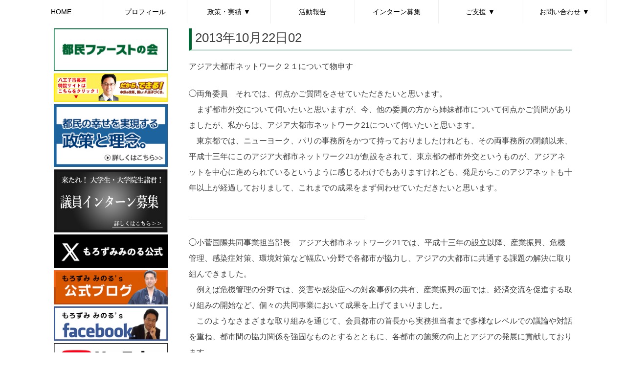

--- FILE ---
content_type: text/html; charset=UTF-8
request_url: https://www.morozumi-minoru.jp/minutes/2013%E5%B9%B410%E6%9C%8822%E6%97%A502/
body_size: 11426
content:
<!doctype html>
<html lang="ja">
<head>
	<meta charset="UTF-8">
	<meta name="viewport" content="width=device-width, initial-scale=1">
	<link rel="profile" href="https://gmpg.org/xfn/11">
	<link href="https://use.fontawesome.com/releases/v5.6.1/css/all.css" rel="stylesheet">
	<link rel="stylesheet" type="text/css" href="https://www.morozumi-minoru.jp/wp-content/themes/morozumitheme/css/style.css" media="screen" />
	<script src="https://ajax.googleapis.com/ajax/libs/jquery/3.4.1/jquery.min.js"></script>
	<title>2013年10月22日02 &#8211; 東京都議会議員 両角みのる</title>
<meta name='robots' content='max-image-preview:large' />
<link rel='dns-prefetch' href='//cdnjs.cloudflare.com' />
<link rel="alternate" type="application/rss+xml" title="東京都議会議員 両角みのる &raquo; フィード" href="https://www.morozumi-minoru.jp/feed/" />
<link rel="alternate" type="application/rss+xml" title="東京都議会議員 両角みのる &raquo; コメントフィード" href="https://www.morozumi-minoru.jp/comments/feed/" />
<link rel='stylesheet' id='wp-block-library-css' href='https://www.morozumi-minoru.jp/wp-includes/css/dist/block-library/style.min.css?ver=6.3.7' media='all' />
<style id='classic-theme-styles-inline-css'>
/*! This file is auto-generated */
.wp-block-button__link{color:#fff;background-color:#32373c;border-radius:9999px;box-shadow:none;text-decoration:none;padding:calc(.667em + 2px) calc(1.333em + 2px);font-size:1.125em}.wp-block-file__button{background:#32373c;color:#fff;text-decoration:none}
</style>
<style id='global-styles-inline-css'>
body{--wp--preset--color--black: #000000;--wp--preset--color--cyan-bluish-gray: #abb8c3;--wp--preset--color--white: #ffffff;--wp--preset--color--pale-pink: #f78da7;--wp--preset--color--vivid-red: #cf2e2e;--wp--preset--color--luminous-vivid-orange: #ff6900;--wp--preset--color--luminous-vivid-amber: #fcb900;--wp--preset--color--light-green-cyan: #7bdcb5;--wp--preset--color--vivid-green-cyan: #00d084;--wp--preset--color--pale-cyan-blue: #8ed1fc;--wp--preset--color--vivid-cyan-blue: #0693e3;--wp--preset--color--vivid-purple: #9b51e0;--wp--preset--gradient--vivid-cyan-blue-to-vivid-purple: linear-gradient(135deg,rgba(6,147,227,1) 0%,rgb(155,81,224) 100%);--wp--preset--gradient--light-green-cyan-to-vivid-green-cyan: linear-gradient(135deg,rgb(122,220,180) 0%,rgb(0,208,130) 100%);--wp--preset--gradient--luminous-vivid-amber-to-luminous-vivid-orange: linear-gradient(135deg,rgba(252,185,0,1) 0%,rgba(255,105,0,1) 100%);--wp--preset--gradient--luminous-vivid-orange-to-vivid-red: linear-gradient(135deg,rgba(255,105,0,1) 0%,rgb(207,46,46) 100%);--wp--preset--gradient--very-light-gray-to-cyan-bluish-gray: linear-gradient(135deg,rgb(238,238,238) 0%,rgb(169,184,195) 100%);--wp--preset--gradient--cool-to-warm-spectrum: linear-gradient(135deg,rgb(74,234,220) 0%,rgb(151,120,209) 20%,rgb(207,42,186) 40%,rgb(238,44,130) 60%,rgb(251,105,98) 80%,rgb(254,248,76) 100%);--wp--preset--gradient--blush-light-purple: linear-gradient(135deg,rgb(255,206,236) 0%,rgb(152,150,240) 100%);--wp--preset--gradient--blush-bordeaux: linear-gradient(135deg,rgb(254,205,165) 0%,rgb(254,45,45) 50%,rgb(107,0,62) 100%);--wp--preset--gradient--luminous-dusk: linear-gradient(135deg,rgb(255,203,112) 0%,rgb(199,81,192) 50%,rgb(65,88,208) 100%);--wp--preset--gradient--pale-ocean: linear-gradient(135deg,rgb(255,245,203) 0%,rgb(182,227,212) 50%,rgb(51,167,181) 100%);--wp--preset--gradient--electric-grass: linear-gradient(135deg,rgb(202,248,128) 0%,rgb(113,206,126) 100%);--wp--preset--gradient--midnight: linear-gradient(135deg,rgb(2,3,129) 0%,rgb(40,116,252) 100%);--wp--preset--font-size--small: 13px;--wp--preset--font-size--medium: 20px;--wp--preset--font-size--large: 36px;--wp--preset--font-size--x-large: 42px;--wp--preset--spacing--20: 0.44rem;--wp--preset--spacing--30: 0.67rem;--wp--preset--spacing--40: 1rem;--wp--preset--spacing--50: 1.5rem;--wp--preset--spacing--60: 2.25rem;--wp--preset--spacing--70: 3.38rem;--wp--preset--spacing--80: 5.06rem;--wp--preset--shadow--natural: 6px 6px 9px rgba(0, 0, 0, 0.2);--wp--preset--shadow--deep: 12px 12px 50px rgba(0, 0, 0, 0.4);--wp--preset--shadow--sharp: 6px 6px 0px rgba(0, 0, 0, 0.2);--wp--preset--shadow--outlined: 6px 6px 0px -3px rgba(255, 255, 255, 1), 6px 6px rgba(0, 0, 0, 1);--wp--preset--shadow--crisp: 6px 6px 0px rgba(0, 0, 0, 1);}:where(.is-layout-flex){gap: 0.5em;}:where(.is-layout-grid){gap: 0.5em;}body .is-layout-flow > .alignleft{float: left;margin-inline-start: 0;margin-inline-end: 2em;}body .is-layout-flow > .alignright{float: right;margin-inline-start: 2em;margin-inline-end: 0;}body .is-layout-flow > .aligncenter{margin-left: auto !important;margin-right: auto !important;}body .is-layout-constrained > .alignleft{float: left;margin-inline-start: 0;margin-inline-end: 2em;}body .is-layout-constrained > .alignright{float: right;margin-inline-start: 2em;margin-inline-end: 0;}body .is-layout-constrained > .aligncenter{margin-left: auto !important;margin-right: auto !important;}body .is-layout-constrained > :where(:not(.alignleft):not(.alignright):not(.alignfull)){max-width: var(--wp--style--global--content-size);margin-left: auto !important;margin-right: auto !important;}body .is-layout-constrained > .alignwide{max-width: var(--wp--style--global--wide-size);}body .is-layout-flex{display: flex;}body .is-layout-flex{flex-wrap: wrap;align-items: center;}body .is-layout-flex > *{margin: 0;}body .is-layout-grid{display: grid;}body .is-layout-grid > *{margin: 0;}:where(.wp-block-columns.is-layout-flex){gap: 2em;}:where(.wp-block-columns.is-layout-grid){gap: 2em;}:where(.wp-block-post-template.is-layout-flex){gap: 1.25em;}:where(.wp-block-post-template.is-layout-grid){gap: 1.25em;}.has-black-color{color: var(--wp--preset--color--black) !important;}.has-cyan-bluish-gray-color{color: var(--wp--preset--color--cyan-bluish-gray) !important;}.has-white-color{color: var(--wp--preset--color--white) !important;}.has-pale-pink-color{color: var(--wp--preset--color--pale-pink) !important;}.has-vivid-red-color{color: var(--wp--preset--color--vivid-red) !important;}.has-luminous-vivid-orange-color{color: var(--wp--preset--color--luminous-vivid-orange) !important;}.has-luminous-vivid-amber-color{color: var(--wp--preset--color--luminous-vivid-amber) !important;}.has-light-green-cyan-color{color: var(--wp--preset--color--light-green-cyan) !important;}.has-vivid-green-cyan-color{color: var(--wp--preset--color--vivid-green-cyan) !important;}.has-pale-cyan-blue-color{color: var(--wp--preset--color--pale-cyan-blue) !important;}.has-vivid-cyan-blue-color{color: var(--wp--preset--color--vivid-cyan-blue) !important;}.has-vivid-purple-color{color: var(--wp--preset--color--vivid-purple) !important;}.has-black-background-color{background-color: var(--wp--preset--color--black) !important;}.has-cyan-bluish-gray-background-color{background-color: var(--wp--preset--color--cyan-bluish-gray) !important;}.has-white-background-color{background-color: var(--wp--preset--color--white) !important;}.has-pale-pink-background-color{background-color: var(--wp--preset--color--pale-pink) !important;}.has-vivid-red-background-color{background-color: var(--wp--preset--color--vivid-red) !important;}.has-luminous-vivid-orange-background-color{background-color: var(--wp--preset--color--luminous-vivid-orange) !important;}.has-luminous-vivid-amber-background-color{background-color: var(--wp--preset--color--luminous-vivid-amber) !important;}.has-light-green-cyan-background-color{background-color: var(--wp--preset--color--light-green-cyan) !important;}.has-vivid-green-cyan-background-color{background-color: var(--wp--preset--color--vivid-green-cyan) !important;}.has-pale-cyan-blue-background-color{background-color: var(--wp--preset--color--pale-cyan-blue) !important;}.has-vivid-cyan-blue-background-color{background-color: var(--wp--preset--color--vivid-cyan-blue) !important;}.has-vivid-purple-background-color{background-color: var(--wp--preset--color--vivid-purple) !important;}.has-black-border-color{border-color: var(--wp--preset--color--black) !important;}.has-cyan-bluish-gray-border-color{border-color: var(--wp--preset--color--cyan-bluish-gray) !important;}.has-white-border-color{border-color: var(--wp--preset--color--white) !important;}.has-pale-pink-border-color{border-color: var(--wp--preset--color--pale-pink) !important;}.has-vivid-red-border-color{border-color: var(--wp--preset--color--vivid-red) !important;}.has-luminous-vivid-orange-border-color{border-color: var(--wp--preset--color--luminous-vivid-orange) !important;}.has-luminous-vivid-amber-border-color{border-color: var(--wp--preset--color--luminous-vivid-amber) !important;}.has-light-green-cyan-border-color{border-color: var(--wp--preset--color--light-green-cyan) !important;}.has-vivid-green-cyan-border-color{border-color: var(--wp--preset--color--vivid-green-cyan) !important;}.has-pale-cyan-blue-border-color{border-color: var(--wp--preset--color--pale-cyan-blue) !important;}.has-vivid-cyan-blue-border-color{border-color: var(--wp--preset--color--vivid-cyan-blue) !important;}.has-vivid-purple-border-color{border-color: var(--wp--preset--color--vivid-purple) !important;}.has-vivid-cyan-blue-to-vivid-purple-gradient-background{background: var(--wp--preset--gradient--vivid-cyan-blue-to-vivid-purple) !important;}.has-light-green-cyan-to-vivid-green-cyan-gradient-background{background: var(--wp--preset--gradient--light-green-cyan-to-vivid-green-cyan) !important;}.has-luminous-vivid-amber-to-luminous-vivid-orange-gradient-background{background: var(--wp--preset--gradient--luminous-vivid-amber-to-luminous-vivid-orange) !important;}.has-luminous-vivid-orange-to-vivid-red-gradient-background{background: var(--wp--preset--gradient--luminous-vivid-orange-to-vivid-red) !important;}.has-very-light-gray-to-cyan-bluish-gray-gradient-background{background: var(--wp--preset--gradient--very-light-gray-to-cyan-bluish-gray) !important;}.has-cool-to-warm-spectrum-gradient-background{background: var(--wp--preset--gradient--cool-to-warm-spectrum) !important;}.has-blush-light-purple-gradient-background{background: var(--wp--preset--gradient--blush-light-purple) !important;}.has-blush-bordeaux-gradient-background{background: var(--wp--preset--gradient--blush-bordeaux) !important;}.has-luminous-dusk-gradient-background{background: var(--wp--preset--gradient--luminous-dusk) !important;}.has-pale-ocean-gradient-background{background: var(--wp--preset--gradient--pale-ocean) !important;}.has-electric-grass-gradient-background{background: var(--wp--preset--gradient--electric-grass) !important;}.has-midnight-gradient-background{background: var(--wp--preset--gradient--midnight) !important;}.has-small-font-size{font-size: var(--wp--preset--font-size--small) !important;}.has-medium-font-size{font-size: var(--wp--preset--font-size--medium) !important;}.has-large-font-size{font-size: var(--wp--preset--font-size--large) !important;}.has-x-large-font-size{font-size: var(--wp--preset--font-size--x-large) !important;}
.wp-block-navigation a:where(:not(.wp-element-button)){color: inherit;}
:where(.wp-block-post-template.is-layout-flex){gap: 1.25em;}:where(.wp-block-post-template.is-layout-grid){gap: 1.25em;}
:where(.wp-block-columns.is-layout-flex){gap: 2em;}:where(.wp-block-columns.is-layout-grid){gap: 2em;}
.wp-block-pullquote{font-size: 1.5em;line-height: 1.6;}
</style>
<link rel='stylesheet' id='contact-form-7-css' href='https://www.morozumi-minoru.jp/wp-content/plugins/contact-form-7/includes/css/styles.css?ver=4.9.1' media='all' />
<link rel='stylesheet' id='morozumitheme-style-css' href='https://www.morozumi-minoru.jp/wp-content/themes/morozumitheme/style.css?ver=1.0.0' media='all' />
<script src='https://www.morozumi-minoru.jp/wp-includes/js/jquery/jquery.min.js?ver=3.7.0' id='jquery-core-js'></script>
<script src='https://www.morozumi-minoru.jp/wp-includes/js/jquery/jquery-migrate.min.js?ver=3.4.1' id='jquery-migrate-js'></script>
<script src='//cdnjs.cloudflare.com/ajax/libs/jquery-easing/1.4.1/jquery.easing.min.js?ver=6.3.7' id='jquery-easing-js'></script>
<link rel="https://api.w.org/" href="https://www.morozumi-minoru.jp/wp-json/" /><link rel="EditURI" type="application/rsd+xml" title="RSD" href="https://www.morozumi-minoru.jp/xmlrpc.php?rsd" />
<meta name="generator" content="WordPress 6.3.7" />
<link rel='shortlink' href='https://www.morozumi-minoru.jp/?p=609' />
<link rel="alternate" type="application/json+oembed" href="https://www.morozumi-minoru.jp/wp-json/oembed/1.0/embed?url=https%3A%2F%2Fwww.morozumi-minoru.jp%2Fminutes%2F2013%25e5%25b9%25b410%25e6%259c%258822%25e6%2597%25a502%2F" />
<link rel="alternate" type="text/xml+oembed" href="https://www.morozumi-minoru.jp/wp-json/oembed/1.0/embed?url=https%3A%2F%2Fwww.morozumi-minoru.jp%2Fminutes%2F2013%25e5%25b9%25b410%25e6%259c%258822%25e6%2597%25a502%2F&#038;format=xml" />
</head>

<body class="minutes-template-default single single-minutes postid-609 single-format-standard">
<div id="page" class="site">
	<a class="skip-link screen-reader-text" href="#primary">Skip to content</a>
	<header id="top">
					<!-- <div class="head-bar">
				<div class="site-wid">
				前東京都議会議員 両角みのる
				</div>
			</div> -->
			<div class="nav-wid">
				<ul class="gnav">
					<li><a href="https://www.morozumi-minoru.jp">HOME</a></li>
					<li><a href="https://www.morozumi-minoru.jp/profile">プロフィール</a></li>
					<li><a href="">政策・実績 ▼</a>
						<ul>
							<li><a href="https://www.morozumi-minoru.jp/policy">政策</a></li>
							<li><a href="https://www.morozumi-minoru.jp/perform">実績</a></li>
						</ul>
					</li>
					<li><a href="https://www.morozumi-minoru.jp/report">活動報告</a></li>
					<li><a href="https://www.morozumi-minoru.jp/intern">インターン募集</a></li>
					<li><a href="">ご支援 ▼</a>
						<ul>
							<li><a href="https://www.morozumi-minoru.jp/kouen">後援会のご案内</a></li>
							<li><a href="https://www.morozumi-minoru.jp/volunteer">ボランティア募集</a></li>
							<li><a href="https://www.morozumi-minoru.jp/contribute">個人献金のお願い</a></li>
						</ul>
					</li>
					<li><a href="">お問い合わせ ▼</a>
						<ul>
							<li><a href="https://www.morozumi-minoru.jp/contact">お問い合わせ・ご意見</a></li>
							<li><a href="https://www.morozumi-minoru.jp/coverage">取材・講演依頼について</a></li>
						</ul>
					</li>
				</ul>
				<div class="clear"></div>
			</div>
			</header><!-- #masthead -->
<div class="site-wid mart2">
    <div class="main-wid">
        <div class="tit marb2">
            2013年10月22日02        </div>
                <p>アジア大都市ネットワーク２１について物申す</p>
<p>◯両角委員　それでは、何点かご質問をさせていただきたいと思います。<br />
　まず都市外交について伺いたいと思いますが、今、他の委員の方から姉妹都市について何点かご質問がありましたが、私からは、アジア大都市ネットワーク21について伺いたいと思います。<br />
　東京都では、ニューヨーク、パリの事務所をかつて持っておりましたけれども、その両事務所の閉鎖以来、平成十三年にこのアジア大都市ネットワーク21が創設をされて、東京都の都市外交というものが、アジアネットを中心に進められているというように感じるわけでもありますけれども、発足からこのアジアネットも十年以上が経過しておりまして、これまでの成果をまず伺わせていただきたいと思います。</p>
<p>________________________________________</p>
<p>◯小菅国際共同事業担当部長　アジア大都市ネットワーク21では、平成十三年の設立以降、産業振興、危機管理、感染症対策、環境対策など幅広い分野で各都市が協力し、アジアの大都市に共通する課題の解決に取り組んできました。<br />
　例えば危機管理の分野では、災害や感染症への対象事例の共有、産業振興の面では、経済交流を促進する取り組みの開始など、個々の共同事業において成果を上げてまいりました。<br />
　このようなさまざまな取り組みを通じて、会員都市の首長から実務担当者まで多様なレベルでの議論や対話を重ね、都市間の協力関係を強固なものとするとともに、各都市の施策の向上とアジアの発展に貢献しております。</p>
<p>________________________________________</p>
<p>◯両角委員　成果について今お聞かせをいただきまして、アジア大都市ネットワーク21の設立目的というものが、アジアの大都市が連携してアジア地域の重要性を高めるとともに、共通課題に取り組み、その成果をアジアの繁栄と発展につなげるということがうたわれているんですけれども、これを考えますと、会員都市の構成も含めて課題を認識して、今後の取り組みをしていくということが重要になろうかと思うんですが、見解を伺いたいと思います。</p>
<p>________________________________________</p>
<p>◯小菅国際共同事業担当部長　ただいまご答弁申し上げましたとおり、アジア大都市ネットワーク21は、これまで単なる儀礼的な交流ではなく、感染症対策などの危機管理、廃棄物処理などの環境対策、企業の商談会を初めとする産業振興など、幅広い分野で実務レベルでの協力体制構築や解決策の研究に取り組み、成果を上げてきました。<br />
　また、昨年のシンガポール総会におきまして、初めて会員都市の拡大が図られ、モンゴルのウランバートルとロシアのトムスクの新規加入が承認されました。これにより、アジア内陸部にまで会員都市の範囲が拡大されたことになります。両都市とも、昨年度の水道事業研修に参加するなど、既に具体的な活動を開始しております。<br />
　今後も、この貴重なレガシーを承継しつつ、アジア大都市ネットワーク21の発展に努めてまいります。</p>
<p>________________________________________</p>
<p>◯両角委員　北京が抜けたとき、さまざま議論があったというふうには聞いておりますが、ここでウランバートルやトムスクという新しい都市が仲間入りをし、具体的な成果も上げているということで理解させていただきますが、アジア以外の地域も含めて、姉妹都市など二国間の交流というのも一方では重要ではないかなと、こんなふうにも感じるところなんですが、東京都の今後の都市外交についての所見を伺わせていただきたいと思います。</p>
<p>________________________________________</p>
<p>◯櫻井外務部長　アジアを、そして世界を代表する大都市である東京が、国際社会の中でその存在感を示していく上でも都市間の交流は重要です。<br />
　今後も、アジア大都市ネットワーク21を通じて、アジアの発展に貢献していくことはもとより、姉妹友好都市等との間で具体的な課題への取り組み等を通じ、二都市間の連携協力がより一層図られるよう取り組んでまいります。<br />
　これまで築いてきた信頼関係を礎に、各局と連携をしながらさまざまな機会を捉えて相互理解を深めるとともに、知恵や経験の共有による交流を進めてまいります。<br />
　このような取り組みを通じて、実りのある都市外交を展開してまいります。</p>
<p>________________________________________</p>
<p>◯両角委員　まさに、実りのある外交を展開していただければと思います。<br />
　次に、広域連携と地方分権ということで質問をさせていただきたいと思いますが、今まさに生活圏域や経済圏域が広がっていて、いろんな課題を一つの都や県が全部解決するということには限界が出てきているんではないかな、このように認識しているわけであります。<br />
　そして、今この東京を含めた広域連携の取り組みについては、九都県市という枠組みがあるわけでございますが、この九都県市、首都圏の一都三県、さらに五政令指定都市が構成員となっている、もうこれはかなり歴史のある団体というか仕組みでありますけれども、この九都県市首脳会議のこれまでの具体的成果というのを、まず伺わせていただきたいと思います。</p>
<p>________________________________________</p>
<p>◯猪熊理事　九都県市首脳会議においては、首都圏が抱える広域的な課題に対応するため、首都圏の首長が一丸となり、さまざまな取り組みを行っております。<br />
　例えばディーゼル車規制では、条例で国よりも厳しい粒子状物質の排出基準を設定し、排出基準を満たさないディーゼル車の走行禁止を行うことにより、広域的な環境問題に大きな成果を上げてまいりました。<br />
　また、東日本大震災の教訓を踏まえ、九都県市合同防災訓練では、発災時を想定した車両等の通行禁止訓練や帰宅困難者対策として、鉄道機関や警察機関と連携した大規模ターミナル駅での混乱防止や避難誘導訓練を実施しております。<br />
　また、産業振興では、各都県市のすぐれた企業の産業技術を一堂に集め、九都県市のきらりと光る産業技術として表彰し、首都圏全体で製品のＰＲなどを行っております。<br />
　このように、九都県市首脳会議は、環境対策や防災対策、あるいは産業振興などさまざまな分野で大きな成果を上げております。</p>
<p>________________________________________</p>
<p>◯両角委員　いろんな分野で成果を上げているということでございますが、特に環境や防災という例を挙げていただきました。<br />
　私、個人的に印象に残っているのは、石原前知事のディーゼル車の排ガス規制について、東京都だけでは実効性のある対応がとれませんから、このテーブルを十分に活用されたんだなと、そんなふうに評価しているところなんですが、今成果についてお話をいただいたんですが、次に、その成果を踏まえて、ではこの九都県市の首脳会議という、その場をどのように評価されているかということについて、お伺いしたいと思います。</p>
<p>________________________________________</p>
<p>◯猪熊理事　九都県市首脳会議は、年二回の首脳会議を開催して、首長のリーダーシップのもと現場感覚を踏まえつつ、また、大局的な見地から首都圏共通の課題を提起し、議論しております。<br />
　そして、国に対しては、首都圏の総意として力強くメッセージを発信するとともに、共通の課題に関しては、九都県市が実務的に連携することで、効果的に課題解決を図ってまいりました。<br />
　このように、九都県市の取り組みは、広域的な課題にタイムリーに対応する上で有効なものであると評価しております。</p>
<p>________________________________________</p>
<p>◯両角委員　今のご答弁で課題を提起する機能と同時に、実務的にも連携によって課題を解決ができてきているということで、有効であるという評価をされているわけでございます。<br />
　九都県市は、ご案内のとおり、これは昭和五十四年に六都県市という形でスタートいたしました。ですから、今はもう三十五年目を迎えているわけでございまして、この事業概要にもあるとおり、年に二回、各首長さんが集まって、その時々のテーマを持ち寄って会議をするということなんですが、いわゆる首都圏サミットといわれるようなゆえんでもあるわけであります。<br />
　ですから、今ちょっとご答弁で、各自治体共通の課題について問題提起をして、国にも発信力があるというお話で、まさにアジェンダ設定の機能は有効に有しているんだ、そのように私は思っているんですが、一方で、広域課題の解決を図るという面では、若干、九都県市の市長さんや知事さんが一堂に集まって、カメラが入ってというセレモニカルなイメージがあって、若干そういう面は弱いんではないかなというのが私の印象なんですが、そこで設立以来、三十五年近くを経過したこの九都県市の首脳会議が、この課題解決能力を向上させていくという視点で、個人的には課題が出てきたら、今度はそれを解決するための共通のタスクフォースみたいなものを設置するようなこともちょっと念頭にあるんですが、この課題解決能力を向上させるためにどうしたらいいかということについて、都の見解を伺いたいと思います。</p>
<p>________________________________________</p>
<p>◯猪熊理事　九都県市首脳会議では、首長により提起された課題に対しまして、常設の委員会、あるいは時限的な検討組織を設け、このもとで知見を有する九都県市の職員が集まり、課題解決に向けた取り組みを行っております。<br />
　例えば帰宅困難者対策についていいますと、発災時に帰宅者に対して、水道水、トイレ、道路情報などを提供することに協力していただける事業者を、九都県市職員が開拓して協定を締結しています。平成二十五年十月八日現在、一万八千五百二十七店舗のコンビニエンスストアや飲食店が参画するなど、大きな広がりを見せております。<br />
　今後とも、首脳会議で提起された課題に対して効果的な取り組みが実施できるよう、引き続き九都県市が連携し、迅速で実効性のある取り組みを広域的に進めてまいります。</p>
<p>________________________________________</p>
<p>◯両角委員　そうなんですね。ちょっと考え方に差があって、東京都が広域課題に対応するために連携をしていくと。私は、どちらかというと連携だけではなくて、もう少し組織立ったもの、共同でという、そういう方向を想定するところはあるんですが、そこで、ちょっとご紹介したいのが関西広域連合というものでございます。<br />
　ご案内のとおり、関西広域連合は、二府五県により平成二十二年に設立をされています。これは地方自治法の実際に広域連合ですから、広域連合議会ができて、何かイメージ的には自分はＥＵのようなイメージがあって、プラスの面、マイナスの面もあるんでしょうが、しかし、関西広域連合、域内人口が二千万人おりまして、今この目的として、地方分権の突破口を開き、関西全体の広域連携を担う責任主体を確立すると、意欲的な設立目的を述べているわけでございまして、そして、国の出先機関の廃止による権限移譲の受け皿づくりを担って、国からの事務権限の移譲を最優先の課題と捉えているということをいっているわけでございます。<br />
　もちろん、こういった組織をある程度、組織立った形をつくるのは、メリットもデメリットもあると思います。しかしながら、明治の時代に府県という仕組みができて、ほとんど変わっていないわけですね、エリアが。東京は特殊なエリアかもしれませんけれども、それがそのまま情報通信が発達をして、新幹線ができて、携帯電話があってという時代に、同じように、この四十七都道府県という仕組みの中で課題解決ができ切らないと、間尺に合わなくなっているというのが、これは確かなことではないかなと、私はこんなふうに感じるわけでございます。<br />
　しかし、広域、この課題への取り組みについては、手法としては連携をしていくという考え方と、一方では、例えば道州制を含めたあり方を模索するというふうに分かれてくるのかもしれませんが、その一方で、国との関係を考えれば、私は東京都というのは、財源も日本で一番あるわけですね。企業も集中して、職員の皆さんも皆さん方みたいに優秀な方がもういっぱいいると。人もいる、お金もある、物もある、そして首都であるという、そういう自治体でありますから、では国との関係をどう築いていくのですかということが、今また問われているんではないかなと、そのように感じます。<br />
　すなわち、国から権限移譲をするといっても、一律に移譲を求めるということではなくて、東京都という、こういう自治体なんだから、意思も能力も十分にある自治体として、国から権限や財源を移譲させて、さらに地方分権を進めていくことが、広域的な取り組みとはまた別の次元で、まずは大切なことではないかなと、こんなふうに感じるわけですけれども、この国との関係で、権限の移譲を積極的に進めるということに関して、都の見解を伺いたいと思います。</p>
<p>________________________________________</p>
<p>◯奥田自治制度改革推進担当部長　これまで国は、地方分権改革推進委員会からの勧告を受け、三次にわたって一括法を制定し、地方の事務を国が法令で縛っている、いわゆる義務づけ、枠づけの見直しなどを順次進めてまいりました。<br />
　また、本年九月に開催されました内閣総理大臣を本部長といたします地方分権改革推進本部において、国から地方への事務権限の移譲等に向けた当面の方針を決定したところでございます。<br />
　このように、国の地方分権改革に向けた取り組みは、一定の進展が見られるものの、今回決定された当面の方針において、移譲する方向で検討を調整するとされた事務権限につきましては、国の出先機関の一部の業務にとどまっているなど、地方分権改革は、いまだ道半ばであるといわざるを得ません。<br />
　都といたしましては、首都東京の課題はもとより、より迅速、効果的に解決するために、引き続き国へ提案要求を行うとともに、認証保育所制度のような現場からの発想を生かした具体的な政策を展開、実証することにより、国に対し、さらなる地方分権改革の推進を求めてまいります。</p>
<p>________________________________________</p>
<p>◯両角委員　地方分権も道半ばだということの中で、ご答弁の中でちょっと感じたのは、現場からの発想を生かした具体的な政策、それを展開、実証することで、国に対してさらなる地方分権を求めるということで、まさにそういうことが重要ではないかなと思っているんです。<br />
　一般的に、国と地方と二分割で見ますけれども、東京という自治体はまた違うんじゃないかなと。特別なところもあるんではないか。そして、東京という自治体が抱えている問題を解決するために、国にかわってやれる部分は積極的にやるというようなスタンスで、積極的にこの分権の問題にかかわっていただきたいなと、このように感じたわけでございます。<br />
　それともう一点、広域連携につきましては、やはり広域的な課題、まさにその環境についても防災についても、さらにはＳＡＲＳ等のそういった感染症についても、あるいはわかりやすい例でいえば、関西広域連合でいえば、ドクターヘリを共同で運行するとか、コストがかかって、しかも東京都なんて、こんなエリア的にはそんなに広くないですから、千葉、神奈川とか、そういったまさに広域的な連携をすることによって、課題を解決することが今、山ほど出てきているんではないか、このように感じるわけでございます。そして、この九都県市という枠組みはあるんですが、さらにこの広域課題を解決するということに当たって、最大限に効果が上がるように、例えばテーマによっては共同事務処理を行うとか、都がそのようなことを率先して音頭をとっていただけないかなということを一つの提案として、皆さんにお示しをしたいと思います。<br />
　次に、新たな長期ビジョンの策定についてということで伺います。<br />
　この仮称、新たな長期ビジョンの策定につきましては、十二月を目途に策定するということで、もちろんこの三定の中で各会派の皆さんの代表質問や、あるいは一般質問でも、多くの皆様が触れられていた。だから、もうこの事務事業で触れるテーマではないんじゃないんですかという声も、ないわけではありません。<br />
　しかし、この今、現行の「二〇二〇年の東京」、これは平成二十三年十二月に策定をされているわけでございます。サブのタイトルに、大震災を乗り越え、日本の再生を牽引すると、八つの目標と十二プロジェクトを立てているわけでございまして、まさに震災後、東京が日本の中でどんな力を発揮していくんだというようなことを、この長期ビジョンとして示している時宜を得たものだったんだなと思っているわけですが、しかし、二年を経て、またここで新しいビジョンを策定するということでございます。<br />
　そこで、私からは、この定例会等でもさんざん議論をされているからということもあるかもしれませんが、一点だけちょっと確認したいと思うんです。<br />
　私自身は、やはりこの公選で四百万票以上の票をとって、猪瀬知事が誕生したと。やっぱり副知事と知事は、全然ポジションが違うと思います。公職の選挙によって、一千万人以上の都民の有権者の皆さんから直接選ばれた。だから、その何をやりたいかという哲学をみずからそのビジョンに書き込むということで、理解をしています。それでいいんじゃないかなと思っています。<br />
　そうした中で、今回お聞きをしたいのは、この新しいビジョン、長期ビジョンは、前回のビジョンは二〇二〇年、平成三十二年までの十カ年計画ということで、策定されておりました。<br />
　今回のビジョンは、やはり十年先を見据えた十年計画ということで策定されるということで、今策定作業をしているということなんですけれども、この期間というのが、何となく自治体の計画といえば、長期計画は十年というような、それが普通かなというふうに思いがちでありますけれども、実は、この策定の期間というのは、この計画のコンセプトと裏表ではないかなと私は感じるわけでございます。<br />
　例えば社会のスピードが非常に速い、ドッグイヤーといわれている中で、例えば二十年のスパンの計画をつくっても、後半十年、まさに意味がないかもしれません。<br />
　ですから、場合によっては、例えば五年計画というのがあってもいいのかもしれませんし、あるいは公選の知事の任期に合わせて、八年とか十二年という考えがあっていいのかもしれません。要は、期間のあり方というのは、この計画のコンセプトをしっかりと示すという、その裏返しになっているんではないかなというふうに思うわけでございます。<br />
　そこで、今回お伺いをしたいのは、この新たな長期ビジョン、十年というふうにあえてした理由、そして、まさに知事の哲学を込めていくんだろうと思うので、そのこととあわせて、この十年スパンの理由についてお伺いしていきたいと思います。</p>
<p>________________________________________</p>
<p>◯小池計画調整部長　新たな長期ビジョンは、オリンピック・パラリンピック大会開催のさらなる先を見据えた東京の姿を、従来の施策体系や行政分野にとらわれずにわかりやすく示すとともに、その将来像を実現するために取り組むべき中長期的な課題や政策展開の道筋を明らかにするものでございます。<br />
　少子高齢化の一層の進行や人口減少社会の到来を踏まえつつ、東京が抱えるさまざまな重要課題に対応するためには、中長期的な視点に立って、解決への道筋を示す必要があります。<br />
　一方で、将来像の実現に向けて、現実的、具体的な政策展開を示していくことも必要となります。中長期的な視点と現実的な政策展開、それぞれの必要性を踏まえ、長期ビジョンの計画期間を十年と設定しております。<br />
　なお、平成十八年に策定した「十年後の東京」、平成二十三年に策定した「二〇二〇年の東京」も、同様の考え方に基づき計画期間を十年としております。<br />
　社会情勢の変化等に対応し、必要に応じ適宜改定を行っておるものでございます。</p>
<p>________________________________________</p>
<p>◯両角委員　これから中間の取りまとめがあるんでしょうか。そして、十二月には策定をされていくということでありますが、今回の事務事業に関して、都市の都市外交と広域連携のあり方と分権ということをあわせて伺ってまいりましたけれども、まさに十二月にこの新しいビジョンをつくっていくということでありますので、こういった重要なテーマについて、しっかりと書き込んでいただいて、新しい都政のしっかりとした展開を、心からご祈念を申し上げまして、私の質問にかえさせていただきます。<br />
　終わります。</p>
        <div align="center" class="mart6">
			<a href="#top"><img src="https://www.morozumi-minoru.jp/wp-content/themes/morozumitheme/img/home.jpg" width="30%"></a>
		</div>
            </div>

    <div class="side-wid">
        
<aside id="secondary" class="side-bana">
	<a href="https://tomin1st.jp/" target="_blank">
		<img src="https://www.morozumi-minoru.jp/wp-content/themes/morozumitheme/img/tomin1st-banner.png" width="100%">
    </a>
	<a href="https://minoru-morozumi.mystrikingly.com/#_1" target="_blank">
		<img src="https://www.morozumi-minoru.jp/wp-content/themes/morozumitheme/img/top_newsite_banner.png" width="100%">
    </a>
	<a href="https://www.morozumi-minoru.jp/policy"><img src="https://www.morozumi-minoru.jp/wp-content/themes/morozumitheme/img/side01.jpg" width="100%"></a>
	<a href="https://www.morozumi-minoru.jp/intern"><img src="https://www.morozumi-minoru.jp/wp-content/themes/morozumitheme/img/side02.jpg" width="100%"></a>
	<a href="https://twitter.com/morozumi_m" target="_blank"><img src="https://www.morozumi-minoru.jp/wp-content/themes/morozumitheme/img/side03.png" width="100%"></a>
	<a href="http://morozumi.cocolog-nifty.com/" target="_blank"><img src="https://www.morozumi-minoru.jp/wp-content/themes/morozumitheme/img/side04.jpg" width="100%"></a>
	<a href="https://www.facebook.com/minoru.morozumi" target="_blank"><img src="https://www.morozumi-minoru.jp/wp-content/themes/morozumitheme/img/side05.jpg" width="100%"></a>
	<a href="https://www.youtube.com/@もろずみみのる" target="_blank"><img src="https://www.morozumi-minoru.jp/wp-content/themes/morozumitheme/img/YouTube.png" width="100%"></a>
	<a href="https://www.morozumi-minoru.jp/book"><img src="https://www.morozumi-minoru.jp/wp-content/themes/morozumitheme/img/side06.jpg" width="100%"></a>
	<a href="https://www.gikai.metro.tokyo.lg.jp/" target="_blank"><img src="https://www.morozumi-minoru.jp/wp-content/themes/morozumitheme/img/side08.jpg" width="100%"></a>
	<a href="https://www.metro.tokyo.lg.jp/index.html" target="_blank"><img src="https://www.morozumi-minoru.jp/wp-content/themes/morozumitheme/img/side09.jpg" width="100%"></a>
	<a href="https://www.grips.ac.jp/" target="_blank"><img src="https://www.morozumi-minoru.jp/wp-content/themes/morozumitheme/img/side10.jpg" width="100%"></a>
	<a href="https://www.meiji.ac.jp/" target="_blank"><img src="https://www.morozumi-minoru.jp/wp-content/themes/morozumitheme/img/side11.jpg" width="100%"></a>
	<a href="https://www.morozumi-minoru.jp/contact"><img src="https://www.morozumi-minoru.jp/wp-content/themes/morozumitheme/img/side12.jpg" width="100%"></a>
</aside><!-- #secondary -->
    </div>
    <div class="clear"></div>
</div>

	<footer class="foot-bg mart2">
		<div align="center">
			&copy 両角みのる
		</div>
	</footer><!-- #colophon -->
</div><!-- #page -->

<script id='contact-form-7-js-extra'>
var wpcf7 = {"apiSettings":{"root":"https:\/\/www.morozumi-minoru.jp\/wp-json\/contact-form-7\/v1","namespace":"contact-form-7\/v1"},"recaptcha":{"messages":{"empty":"\u3042\u306a\u305f\u304c\u30ed\u30dc\u30c3\u30c8\u3067\u306f\u306a\u3044\u3053\u3068\u3092\u8a3c\u660e\u3057\u3066\u304f\u3060\u3055\u3044\u3002"}}};
</script>
<script src='https://www.morozumi-minoru.jp/wp-content/plugins/contact-form-7/includes/js/scripts.js?ver=4.9.1' id='contact-form-7-js'></script>
<script src='https://www.morozumi-minoru.jp/wp-content/themes/morozumitheme/js/navigation.js?ver=1.0.0' id='morozumitheme-navigation-js'></script>
			<script type="text/javascript">
				jQuery.noConflict();
				(function( $ ) {
					$(function() {
						// More code using $ as alias to jQuery
						$("area[href*=\\#],a[href*=\\#]:not([href=\\#]):not([href^='\\#tab']):not([href^='\\#quicktab']):not([href^='\\#pane'])").click(function() {
							if (location.pathname.replace(/^\//,'') == this.pathname.replace(/^\//,'') && location.hostname == this.hostname) {
								var target = $(this.hash);
								target = target.length ? target : $('[name=' + this.hash.slice(1) +']');
								if (target.length) {
								$('html,body').animate({
								scrollTop: target.offset().top - 20  
								},400 ,'easeInQuint');
								return false;
								}
							}
						});
					});
				})(jQuery);	
			</script>				
				
</body>
</html>


--- FILE ---
content_type: text/css
request_url: https://www.morozumi-minoru.jp/wp-content/themes/morozumitheme/css/style.css
body_size: 1895
content:
@import url(https://fonts.googleapis.com/earlyaccess/notosansjapanese.css);
body{
    color:#373737;
    font-family:'Noto Sans Japanese', -apple-system, BlinkMacSystemFont, "Helvetica Neue", YuGothic, "ヒラギノ角ゴ ProN W3", Hiragino Kaku Gothic ProN, Arial, "メイリオ", Meiryo, sans-serif;
    line-height:200% !important;
}
@media screen and (min-width:641px){
    body{
        font-size:1em !important;
    }
    .spv{
        display:none;
    }
}
@media screen and (max-width:640px){
    body{
        font-size:0.8em !important;
    }
    .pcv{
        display:none;
    }
}
img{
    vertical-align:bottom;
}
a{
    text-decoration: none;
}
a:hover{
    opacity:0.7;
}
a:visited{
    color:#000;
}
.clear{
    clear:both;
}



/*-----------------------------
WIDTH
-----------------------------*/
.site-wid{
    max-width:1060px;
    margin:0 auto;
}
.nav-wid{
    max-width:1200px;
    margin: 0 auto;
}
.main-wid{
    float:right;
    width:74%;
    margin-left:4%
}
.side-wid{
    float:right;
    width:22%
}

@media screen and (max-width:640px){
    .main-wid{
        width:97%;
        margin-left: 1.5%;
        float:left;
        clear: both;
    }
    .site-wid{
        width:100%;
        margin:0 auto;
    }
    .nav-wid{
        display:none;
    }
    .side-wid{
        display:none;
    }
}


/*-----------------------------
HEADER
-----------------------------*/

.top-posi{
    position: relative;
}
.top-posi2{
    position: absolute;
    width:40%;
    bottom:2%;
    right:0%;
}
@media screen and (min-width:641px){
    .head-bar{
        background:#006532;
        color:#fff;
    }
    .topnav{
        float:left;
        width:23%;
        margin:0% 1%;
    }
}
@media screen and (max-width:640px){
    .head-bar{
        border-top:solid 2px #006532;
        border-bottom:solid 2px #006532;
        padding:10px 20px;
        font-size:1.2em;
        font-weight:900;
    }
    .topnav{
        float:left;
        width:48%;
        margin:0% 1%;
    }
}

.newsite-banner {
    display: flex;
    justify-content: center;
}

.newsite-banner-link{
    width: 80%;
    padding: 2%;
}


/*-----------------------------
TITLE
-----------------------------*/
.tit {
    border-left: 6px solid #006532;
    border-bottom: 3px solid #cfe2d9;
    font-size:1.6em;
    padding: .15em 0 .3em .3em;
}
.post-tit{
    font-size:1.3em;
    font-weight:900;
    color:#006532;
}
.komidashi {
    border-bottom: 3px solid #cfe2d9;
    font-size:1.3em;
    font-weight:900;
}




/*-----------------------------
MAIN
-----------------------------*/
.voluntext{
    font-size:1.2em;
    font-weight:900;
    text-align:center;
    color:#006532;
}
.contribox{
    border:solid 2px #ccc;
    padding:2%;
}
.listsample{
    margin-block-start: 0;
    margin-block-end: 0;
    margin-inline-start: 0px;
    margin-inline-end: 0px;
    padding-inline-start: 1%;
}
.listsample li{
	list-style-type:none !important;
	list-style-image:none !important;
	margin: 5px 0px 5px 0px !important;
}
.policy-text {
    margin: 20px 0;
    font-size: 0.9em;
    line-height: 160%;
}

@media screen and (min-width:641px){
    .aisatsu{
        float:left;
        width:60%;
        margin-right:2%;
        font-size:0.9em;
        line-height:160%;
    }
    .aisatsu2{
        float:left;
        width:38%;
    }
    .katsudo{
        float:left;
        width:33.333%;
    }
    .intern-flo{
        float:left;
        width:31.333%;
        margin:1%;
    }
    .hisigata li{
        position:relative;
        padding-left:20px;
    }
    .hisigata li:after{
        content:'';
        display:block; 
        position:absolute; 
        background:#006532;
        width:9px;
        height:9px; 
        top:12px; 
        left:0px; 
        transform:rotate(-45deg);
        -webkit-transform:rotate(-45deg);
        -o-transform:rotate(-45deg);
    }
}
@media screen and (max-width:640px){
    .aisatsu{
        width:100%;
        font-size:0.9em;
        line-height:160%;
    }
    .aisatsu2{
        width:70%;
        margin:2% 15%;
    }
    .katsudo{
        width:80%;
        margin:2% 10%;
    }
    .intern-flo{
        width:80%;
        margin:2% 10%;
    }
    .hisigata li{
        position:relative;
        padding-left:14px;
    }
    .hisigata li:after{
        content:'';
        display:block; 
        position:absolute; 
        background:#006532;
        width:7px;
        height:7px; 
        top:9px; 
        left:0px; 
        transform:rotate(-45deg);
        -webkit-transform:rotate(-45deg);
        -o-transform:rotate(-45deg);
    }
}




/*-----------------------------
SIDE
-----------------------------*/
.side-bana img{
    margin-bottom:2%;
}

/*-----------------------------
FOOTER
-----------------------------*/
.foot-bg{
    background:#006532;
    color:#fff;
    padding:0.5% 0;
}


/*-----------------------------
PADDING MARGIN
-----------------------------*/
.padb4{
    padding-bottom:4%;
}
.padb8{
    padding-bottom:8%;
}
.mart1{
    margin-top:1%;
}
.mart2{
    margin-top:2%;
}
.mart3{
    margin-top:3%;
}
.mart4{
    margin-top:4%;
}
.mart6{
    margin-top:6%;
}
.mart8{
    margin-top:8%;
}
.marb1{
    margin-bottom:1%;
}
.marb2{
    margin-bottom:2%;
}
.marb4{
    margin-bottom:4%;
}
.marb6{
    margin-bottom:6%;
}
.marb8{
    margin-bottom:8%;
}


/*-----------------------------
PC MENU
-----------------------------*/
.gnav {
    display: flex;
    height: 2rem;
    margin-top:0;
    margin-block-start: 0em;
    margin-block-end: 0em;
    margin-inline-start: 0px;
    margin-inline-end: 0px;
    padding-inline-start: 0px;
}
.gnav > li {
    width: 14.285%;
}
/*全てのリスト・リンク共通*/
.gnav li {
    list-style: none;
    position: relative;
}
.gnav li a {
    background: #fff;
    border-right: 1px solid #eee;
    color: #fff;
    display: block;
    height: 3rem;
    line-height: 3rem;
    text-align: center;
    text-decoration: none;
    width: 100%;
    font-size:0.9em;
    color:#000
}
.gnav li a:hover{
    background: #006532;
    color:#fff;
}
/*子階層以降共通*/
ul ul {
    list-style-type: none;
    padding-inline-start: 0px;
}
.gnav li li {
    height: 0;
    overflow: hidden;
    z-index:9999;
    transition: .5s;
    width: 100% !important;
}
.gnav li li a {
    border-top: 1px solid #eee;
    width: 100% !important;
}
.gnav li:hover > ul > li {
    height: 3rem;
    overflow: visible;
    width: 100%;
}


/*-----------------------------
SMART PHONE MENU
-----------------------------*/
.spmenu-btn{
    position: absolute;
    top: 5px;
    right: 10px;
    z-index: 2;
    width: 40px;
    height: 40px;
    display: flex;
    justify-content: center;
    align-items: center;
    background: #006532;
    color: #fff !important;
    font-size: 20px;
    border-radius: 25px;-webkit-border-radius:25px;-moz-border-radius:25px;
}
  .spmenu{
    position: fixed;
    top: 0;
    right: 0;
    z-index: 1;
    width: 100vw;
    height: 100vh;
    padding-top: 80px;
    overflow-y: scroll;
    justify-content: center;
    background-color:rgba(4, 124, 34, 0.9);
    transform: translateX(100vw);
    transition: transform .2s linear;
  }
  .spmenu-item{
    width: 90%;
    border:solid 1px #fff;
    background: #006532;
    margin:0 0 3px 5%;
    height: auto;
    padding: .4em 2em;
    text-align: center;
    color: #fff;
    box-sizing: border-box;
  }
  .spmenu-btn.is-active{
      background: #333;
  }
  
  .spmenu.is-active{
    transform: translateX(0);
  }
  
  .sp-arrow{opacity: 0}
  @media screen and (max-width:640px){
      .center-slide{margin-top: 10px;}
  }
  
/*-----------------------------
OTHER
-----------------------------*/
  .gmap {
    height: 0;
    overflow: hidden;
    padding-bottom: 56.25%;
    position: relative;
    }
    .gmap iframe {
    position: absolute;
    left: 0;
    top: 0;
    height: 100%;
    width: 100%;
    }